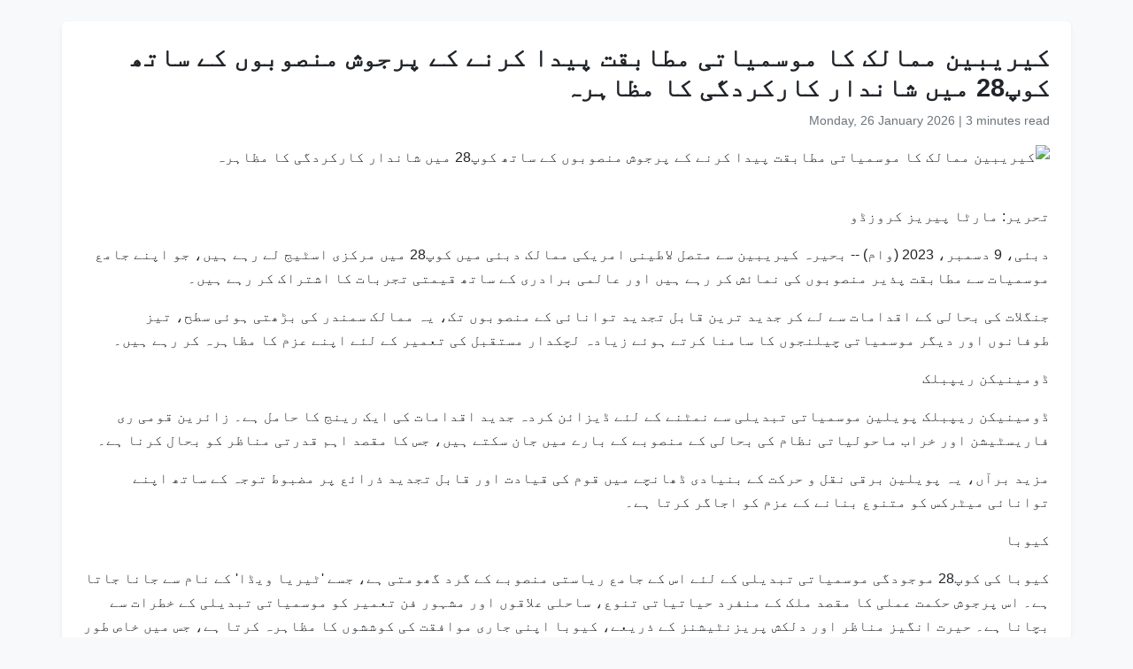

--- FILE ---
content_type: text/html
request_url: https://www.wam.ae/ur/article/aq1xdqx-%DA%A9%DB%8C%D8%B1%DB%8C%D8%A8%DB%8C%D9%86-%D9%85%D9%85%D8%A7%D9%84%DA%A9-%D9%85%D9%88%D8%B3%D9%85%DB%8C%D8%A7%D8%AA%DB%8C-%D9%85%D8%B7%D8%A7%D8%A8%D9%82%D8%AA-%D9%BE%DB%8C%D8%AF%D8%A7-%DA%A9%D8%B1%D9%86%DB%92-%D9%BE%D8%B1%D8%AC%D9%88%D8%B4
body_size: 8253
content:
<!DOCTYPE html>
<html lang="ur" dir="rtl">
<head>
    <meta charset="UTF-8" />
    <meta name="viewport" content="width=device-width, initial-scale=1" />
    <meta http-equiv="X-UA-Compatible" content="IE=edge" />

    <title>کیریبین ممالک کا موسمیاتی مطابقت پیدا کرنے کے پرجوش منصوبوں کے ساتھ کوپ28 میں شاندار کارکردگی کا مظاہرہ | ایمریٹس نیوز ایجنسی</title>
    <meta name="description" content="تحریر: مارٹا پیریز کروزڈودبئی، 9 دسمبر، 2023 (وام) -- بحیرہ کیریبین سے متصل لاطینی امریکی ممالک دبئی میں کوپ28 میں مرکزی اسٹیج لے رہے ہیں، جو اپنے جامع موسمیات سے مطابقت پذیر منصوبوں کی نمائش کر رہے ہیں اور عالمی برادری کے ساتھ قیمتی تجربات کا اشتراک کر رہے ہیں۔جنگلات کی بحالی کے اقدامات سے لے کر جد" />
    <meta name="keywords" content="رہے, ہیں, میں, تحریر, مارٹا, پیریز, کروزڈودبئی, دسمبر, وام, بحیرہ" />
    <meta name="robots" content="index,nofollow" />
    <meta name="language" content="ur" />
    <meta name="author" content="ایمریٹس نیوز ایجنسی" />
    <meta name="theme-color" content="#ffffff" />
   
    <link rel="canonical" href="https://www.wam.ae/ur/article/aq1xdqx-کیریبین-ممالک-موسمیاتی-مطابقت-پیدا-کرنے-پرجوش" />
   

    <!-- Open Graph -->
    <meta property="og:type" content="article" />
    <meta property="og:title" content="کیریبین ممالک کا موسمیاتی مطابقت پیدا کرنے کے پرجوش منصوبوں کے ساتھ کوپ28 میں شاندار کارکردگی کا مظاہرہ" />
    <meta property="og:description" content="تحریر: مارٹا پیریز کروزڈودبئی، 9 دسمبر، 2023 (وام) -- بحیرہ کیریبین سے متصل لاطینی امریکی ممالک دبئی میں کوپ28 میں مرکزی اسٹیج لے رہے ہیں، جو اپنے جامع موسمیات سے مطابقت پذیر منصوبوں کی نمائش کر رہے ہیں اور عالمی برادری کے ساتھ قیمتی تجربات کا اشتراک کر رہے ہیں۔جنگلات کی بحالی کے اقدامات سے لے کر جد" />
    <meta property="og:image" content="" />
    <meta property="og:url" content="https://www.wam.ae/ur/article/aq1xdqx-کیریبین-ممالک-موسمیاتی-مطابقت-پیدا-کرنے-پرجوش" />
    <meta property="og:site_name" content="ایمریٹس نیوز ایجنسی" />

    <!-- Twitter Card -->
    <meta name="twitter:card" content="summary_large_image" />
    <meta name="twitter:title" content="کیریبین ممالک کا موسمیاتی مطابقت پیدا کرنے کے پرجوش منصوبوں کے ساتھ کوپ28 میں شاندار کارکردگی کا مظاہرہ" />
    <meta name="twitter:description" content="تحریر: مارٹا پیریز کروزڈودبئی، 9 دسمبر، 2023 (وام) -- بحیرہ کیریبین سے متصل لاطینی امریکی ممالک دبئی میں کوپ28 میں مرکزی اسٹیج لے رہے ہیں، جو اپنے جامع موسمیات سے مطابقت پذیر منصوبوں کی نمائش کر رہے ہیں اور عالمی برادری کے ساتھ قیمتی تجربات کا اشتراک کر رہے ہیں۔جنگلات کی بحالی کے اقدامات سے لے کر جد" />
    <meta name="twitter:image" content="" />
    <meta name="twitter:site" content="@wamnews" />

    <link rel="icon" href="https://www.wam.ae/favicon.ico" type="image/x-icon" />

    <script type="application/ld+json">
  {
    "@context": "https://schema.org",
    "@type": "NewsArticle",
    "inLanguage": "ur",
    "url": "https://www.wam.ae/ur/article/aq1xdqx-کیریبین-ممالک-موسمیاتی-مطابقت-پیدا-کرنے-پرجوش",
    "name": "کیریبین ممالک کا موسمیاتی مطابقت پیدا کرنے کے پرجوش منصوبوں کے ساتھ کوپ28 میں شاندار کارکردگی کا مظاہرہ",
    "articleBody": "\u062A\u062D\u0631\u06CC\u0631: \u0645\u0627\u0631\u0679\u0627 \u067E\u06CC\u0631\u06CC\u0632 \u06A9\u0631\u0648\u0632\u0688\u0648\u062F\u0628\u0626\u06CC\u060C 9 \u062F\u0633\u0645\u0628\u0631\u060C 2023 (\u0648\u0627\u0645) -- \u0628\u062D\u06CC\u0631\u06C1 \u06A9\u06CC\u0631\u06CC\u0628\u06CC\u0646 \u0633\u06D2 \u0645\u062A\u0635\u0644 \u0644\u0627\u0637\u06CC\u0646\u06CC \u0627\u0645\u0631\u06CC\u06A9\u06CC \u0645\u0645\u0627\u0644\u06A9 \u062F\u0628\u0626\u06CC \u0645\u06CC\u06BA \u06A9\u0648\u067E28 \u0645\u06CC\u06BA \u0645\u0631\u06A9\u0632\u06CC \u0627\u0633\u0679\u06CC\u062C \u0644\u06D2 \u0631\u06C1\u06D2 \u06C1\u06CC\u06BA\u060C \u062C\u0648 \u0627\u067E\u0646\u06D2 \u062C\u0627\u0645\u0639 \u0645\u0648\u0633\u0645\u06CC\u0627\u062A \u0633\u06D2 \u0645\u0637\u0627\u0628\u0642\u062A \u067E\u0630\u06CC\u0631 \u0645\u0646\u0635\u0648\u0628\u0648\u06BA \u06A9\u06CC \u0646\u0645\u0627\u0626\u0634 \u06A9\u0631 \u0631\u06C1\u06D2 \u06C1\u06CC\u06BA \u0627\u0648\u0631 \u0639\u0627\u0644\u0645\u06CC \u0628\u0631\u0627\u062F\u0631\u06CC \u06A9\u06D2 \u0633\u0627\u062A\u06BE \u0642\u06CC\u0645\u062A\u06CC \u062A\u062C\u0631\u0628\u0627\u062A \u06A9\u0627 \u0627\u0634\u062A\u0631\u0627\u06A9 \u06A9\u0631 \u0631\u06C1\u06D2 \u06C1\u06CC\u06BA\u06D4\u062C\u0646\u06AF\u0644\u0627\u062A \u06A9\u06CC \u0628\u062D\u0627\u0644\u06CC \u06A9\u06D2 \u0627\u0642\u062F\u0627\u0645\u0627\u062A \u0633\u06D2 \u0644\u06D2 \u06A9\u0631 \u062C\u062F\u06CC\u062F \u062A\u0631\u06CC\u0646 \u0642\u0627\u0628\u0644 \u062A\u062C\u062F\u06CC\u062F \u062A\u0648\u0627\u0646\u0627\u0626\u06CC \u06A9\u06D2 \u0645\u0646\u0635\u0648\u0628\u0648\u06BA \u062A\u06A9\u060C \u06CC\u06C1 \u0645\u0645\u0627\u0644\u06A9 \u0633\u0645\u0646\u062F\u0631 \u06A9\u06CC \u0628\u0691\u06BE\u062A\u06CC \u06C1\u0648\u0626\u06CC \u0633\u0637\u062D\u060C \u062A\u06CC\u0632 \u0637\u0648\u0641\u0627\u0646\u0648\u06BA \u0627\u0648\u0631 \u062F\u06CC\u06AF\u0631 \u0645\u0648\u0633\u0645\u06CC\u0627\u062A\u06CC \u0686\u06CC\u0644\u0646\u062C\u0648\u06BA \u06A9\u0627 \u0633\u0627\u0645\u0646\u0627 \u06A9\u0631\u062A\u06D2 \u06C1\u0648\u0626\u06D2 \u0632\u06CC\u0627\u062F\u06C1 \u0644\u0686\u06A9\u062F\u0627\u0631 \u0645\u0633\u062A\u0642\u0628\u0644 \u06A9\u06CC \u062A\u0639\u0645\u06CC\u0631 \u06A9\u06D2 \u0644\u0626\u06D2 \u0627\u067E\u0646\u06D2 \u0639\u0632\u0645 \u06A9\u0627 \u0645\u0638\u0627\u06C1\u0631\u06C1 \u06A9\u0631 \u0631\u06C1\u06D2 \u06C1\u06CC\u06BA\u06D4\u0688\u0648\u0645\u06CC\u0646\u06CC\u06A9\u0646 \u0631\u06CC\u067E\u0628\u0644\u06A9\u0688\u0648\u0645\u06CC\u0646\u06CC\u06A9\u0646 \u0631\u06CC\u067E\u0628\u0644\u06A9 \u067E\u0648\u06CC\u0644\u06CC\u0646 \u0645\u0648\u0633\u0645\u06CC\u0627\u062A\u06CC \u062A\u0628\u062F\u06CC\u0644\u06CC \u0633\u06D2 \u0646\u0645\u0679\u0646\u06D2 \u06A9\u06D2 \u0644\u0626\u06D2 \u0688\u06CC\u0632\u0627\u0626\u0646 \u06A9\u0631\u062F\u06C1 \u062C\u062F\u06CC\u062F \u0627\u0642\u062F\u0627\u0645\u0627\u062A \u06A9\u06CC \u0627\u06CC\u06A9 \u0631\u06CC\u0646\u062C \u06A9\u0627 \u062D\u0627\u0645\u0644 \u06C1\u06D2\u06D4 \u0632\u0627\u0626\u0631\u06CC\u0646 \u0642\u0648\u0645\u06CC \u0631\u06CC \u0641\u0627\u0631\u06CC\u0633\u0679\u06CC\u0634\u0646 \u0627\u0648\u0631 \u062E\u0631\u0627\u0628 \u0645\u0627\u062D\u0648\u0644\u06CC\u0627\u062A\u06CC \u0646\u0638\u0627\u0645 \u06A9\u06CC \u0628\u062D\u0627\u0644\u06CC \u06A9\u06D2 \u0645\u0646\u0635\u0648\u0628\u06D2 \u06A9\u06D2 \u0628\u0627\u0631\u06D2 \u0645\u06CC\u06BA \u062C\u0627\u0646 \u0633\u06A9\u062A\u06D2 \u06C1\u06CC\u06BA\u060C \u062C\u0633 \u06A9\u0627 \u0645\u0642\u0635\u062F \u0627\u06C1\u0645 \u0642\u062F\u0631\u062A\u06CC \u0645\u0646\u0627\u0638\u0631 \u06A9\u0648 \u0628\u062D\u0627\u0644 \u06A9\u0631\u0646\u0627 \u06C1\u06D2\u06D4\u0645\u0632\u06CC\u062F \u0628\u0631\u0622\u06BA\u060C \u06CC\u06C1 \u067E\u0648\u06CC\u0644\u06CC\u0646 \u0628\u0631\u0642\u06CC \u0646\u0642\u0644 \u0648 \u062D\u0631\u06A9\u062A \u06A9\u06D2 \u0628\u0646\u06CC\u0627\u062F\u06CC \u0688\u06BE\u0627\u0646\u0686\u06D2 \u0645\u06CC\u06BA \u0642\u0648\u0645 \u06A9\u06CC \u0642\u06CC\u0627\u062F\u062A \u0627\u0648\u0631 \u0642\u0627\u0628\u0644 \u062A\u062C\u062F\u06CC\u062F \u0630\u0631\u0627\u0626\u0639 \u067E\u0631 \u0645\u0636\u0628\u0648\u0637 \u062A\u0648\u062C\u06C1 \u06A9\u06D2 \u0633\u0627\u062A\u06BE \u0627\u067E\u0646\u06D2 \u062A\u0648\u0627\u0646\u0627\u0626\u06CC \u0645\u06CC\u0679\u0631\u06A9\u0633 \u06A9\u0648 \u0645\u062A\u0646\u0648\u0639 \u0628\u0646\u0627\u0646\u06D2 \u06A9\u06D2 \u0639\u0632\u0645 \u06A9\u0648 \u0627\u062C\u0627\u06AF\u0631 \u06A9\u0631\u062A\u0627 \u06C1\u06D2\u06D4\u06A9\u06CC\u0648\u0628\u0627\u06A9\u06CC\u0648\u0628\u0627 \u06A9\u06CC \u06A9\u0648\u067E28 \u0645\u0648\u062C\u0648\u062F\u06AF\u06CC \u0645\u0648\u0633\u0645\u06CC\u0627\u062A\u06CC \u062A\u0628\u062F\u06CC\u0644\u06CC \u06A9\u06D2 \u0644\u0626\u06D2 \u0627\u0633 \u06A9\u06D2 \u062C\u0627\u0645\u0639 \u0631\u06CC\u0627\u0633\u062A\u06CC \u0645\u0646\u0635\u0648\u0628\u06D2 \u06A9\u06D2 \u06AF\u0631\u062F \u06AF\u06BE\u0648\u0645\u062A\u06CC \u06C1\u06D2\u060C \u062C\u0633\u06D2 \u0027\u0679\u06CC\u0631\u06CC\u0627 \u0648\u06CC\u0688\u0627\u0027 \u06A9\u06D2 \u0646\u0627\u0645 \u0633\u06D2 \u062C\u0627\u0646\u0627 \u062C\u0627\u062A\u0627 \u06C1\u06D2\u06D4 \u0627\u0633 \u067E\u0631\u062C\u0648\u0634 \u062D\u06A9\u0645\u062A \u0639\u0645\u0644\u06CC \u06A9\u0627 \u0645\u0642\u0635\u062F \u0645\u0644\u06A9 \u06A9\u06D2 \u0645\u0646\u0641\u0631\u062F \u062D\u06CC\u0627\u062A\u06CC\u0627\u062A\u06CC \u062A\u0646\u0648\u0639\u060C \u0633\u0627\u062D\u0644\u06CC \u0639\u0644\u0627\u0642\u0648\u06BA \u0627\u0648\u0631 \u0645\u0634\u06C1\u0648\u0631 \u0641\u0646 \u062A\u0639\u0645\u06CC\u0631 \u06A9\u0648 \u0645\u0648\u0633\u0645\u06CC\u0627\u062A\u06CC \u062A\u0628\u062F\u06CC\u0644\u06CC \u06A9\u06D2 \u062E\u0637\u0631\u0627\u062A \u0633\u06D2 \u0628\u0686\u0627\u0646\u0627 \u06C1\u06D2\u06D4 \u062D\u06CC\u0631\u062A \u0627\u0646\u06AF\u06CC\u0632 \u0645\u0646\u0627\u0638\u0631 \u0627\u0648\u0631 \u062F\u0644\u06A9\u0634 \u067E\u0631\u06CC\u0632\u0646\u0679\u06CC\u0634\u0646\u0632 \u06A9\u06D2 \u0630\u0631\u06CC\u0639\u06D2\u060C \u06A9\u06CC\u0648\u0628\u0627 \u0627\u067E\u0646\u06CC \u062C\u0627\u0631\u06CC \u0645\u0648\u0627\u0641\u0642\u062A \u06A9\u06CC \u06A9\u0648\u0634\u0634\u0648\u06BA \u06A9\u0627 \u0645\u0638\u0627\u06C1\u0631\u06C1 \u06A9\u0631\u062A\u0627 \u06C1\u06D2\u060C \u062C\u0633 \u0645\u06CC\u06BA \u062E\u0627\u0635 \u0637\u0648\u0631 \u067E\u0631 \u062F\u0627\u0631\u0627\u0644\u062D\u06A9\u0648\u0645\u062A \u06C1\u0648\u0627\u0646\u0627 \u06A9\u06CC \u062D\u0641\u0627\u0638\u062A \u067E\u0631 \u062A\u0648\u062C\u06C1 \u0645\u0631\u06A9\u0648\u0632 \u06A9\u0631\u0646\u06D2 \u0648\u0627\u0644\u0627 \u0627\u06CC\u06A9 \u0645\u0646\u0635\u0648\u0628\u06C1 \u0628\u06BE\u06CC \u0634\u0627\u0645\u0644 \u06C1\u06D2\u06D4\u06A9\u06CC\u0648\u0628\u0627 \u06A9\u06CC \u0648\u0632\u0627\u0631\u062A \u0633\u0627\u0626\u0646\u0633\u060C \u0679\u06CC\u06A9\u0646\u0627\u0644\u0648\u062C\u06CC \u0627\u0648\u0631 \u0645\u0627\u062D\u0648\u0644\u06CC\u0627\u062A \u0645\u06CC\u06BA \u0645\u0648\u0627\u0635\u0644\u0627\u062A \u06A9\u06D2 \u0688\u0627\u0626\u0631\u06CC\u06A9\u0679\u0631 \u062C\u0646\u0631\u0644 \u062F\u06CC\u0627\u0645\u06CC \u06AF\u0648\u0646\u0632\u0627\u0644\u06CC\u0632 \u0646\u06D2 \u0627\u0645\u0627\u0631\u0627\u062A \u0646\u06CC\u0648\u0632 \u0627\u06CC\u062C\u0646\u0633\u06CC (\u0648\u0627\u0645) \u06A9\u0648 \u0628\u062A\u0627\u06CC\u0627 \u06A9\u06C1\u060C \u0022\u06C1\u0645 3 \u0633\u06D2 10 \u062F\u0633\u0645\u0628\u0631 \u062A\u06A9 \u0627\u06CC\u06A9 \u067E\u0631\u0648\u06AF\u0631\u0627\u0645 \u062F\u06A9\u06BE\u0627 \u0631\u06C1\u06D2 \u06C1\u06CC\u06BA \u062C\u0633 \u0645\u06CC\u06BA \u0645\u0648\u0633\u0645\u06CC\u0627\u062A\u06CC \u062A\u0628\u062F\u06CC\u0644\u06CC \u0633\u06D2 \u0645\u0637\u0627\u0628\u0642\u062A \u0627\u0648\u0631 \u062A\u062E\u0641\u06CC\u0641 \u0633\u06D2 \u0645\u062A\u0639\u0644\u0642 \u06C1\u0645\u0627\u0631\u06D2 \u0645\u0646\u0635\u0648\u0628\u06D2 \u0634\u0627\u0645\u0644 \u06C1\u06CC\u06BA\u06D4\u0022\u06A9\u0648\u0644\u0645\u0628\u064A\u0626\u06C1\u06A9\u0648\u067E28 \u0645\u06CC\u06BA \u06A9\u0648\u0644\u0645\u0628\u06CC\u0627 \u06A9\u06D2 \u067E\u0648\u06CC\u0644\u06CC\u0646 \u0645\u06CC\u06BA \u0645\u0644\u06A9 \u06A9\u0627 \u0645\u0648\u0633\u0645\u06CC\u0627\u062A\u06CC \u0627\u06CC\u062C\u0646\u0688\u0627 \u067E\u06CC\u0634 \u06A9\u06CC\u0627 \u06AF\u06CC\u0627 \u06C1\u06D2\u060C \u062C\u0633 \u0645\u06CC\u06BA \u062A\u062E\u0641\u06CC\u0641 \u0627\u0648\u0631 \u0645\u0648\u0627\u0641\u0642\u062A \u06A9\u06D2 \u0627\u0642\u062F\u0627\u0645\u0627\u062A \u06A9\u06D2 \u0630\u0631\u06CC\u0639\u06D2 \u0645\u0648\u0633\u0645\u06CC\u0627\u062A\u06CC \u062A\u0628\u062F\u06CC\u0644\u06CC \u0633\u06D2 \u0646\u0645\u0679\u0646\u06D2 \u06A9\u06D2 \u0644\u0626\u06D2 \u0627\u06CC\u06A9 \u0631\u0648\u0688 \u0645\u06CC\u067E \u06A9\u0627 \u062E\u0627\u06A9\u06C1 \u067E\u06CC\u0634 \u06A9\u06CC\u0627 \u06AF\u06CC\u0627 \u06C1\u06D2\u06D4 \u0632\u0627\u0626\u0631\u06CC\u0646 \u0627\u0646\u0679\u0631\u0627\u06CC\u06A9\u0679\u0648 \u0688\u0633\u067E\u0644\u06D2 \u06A9\u06D2 \u0633\u0627\u062A\u06BE \u0645\u0634\u063A\u0648\u0644 \u06C1\u0648\u0633\u06A9\u062A\u06D2 \u06C1\u06CC\u06BA \u0627\u0648\u0631 \u067E\u0631\u06CC\u0632\u0646\u0679\u06CC\u0634\u0646\u0632 \u0645\u06CC\u06BA \u0634\u0631\u06A9\u062A \u06A9\u0631\u0633\u06A9\u062A\u06D2 \u06C1\u06CC\u06BA \u062C\u0648 \u0645\u062E\u0635\u0648\u0635 \u0645\u0646\u0635\u0648\u0628\u0648\u06BA \u0627\u0648\u0631 \u0627\u0642\u062F\u0627\u0645\u0627\u062A \u0645\u06CC\u06BA \u06AF\u06C1\u0631\u0627\u0626\u06CC \u0645\u06CC\u06BA \u062C\u0627\u062A\u06D2 \u06C1\u06CC\u06BA\u06D4\u067E\u0648\u06CC\u0644\u06CC\u0646 \u0645\u06CC\u06BA \u062F\u06CC\u06AF\u0631 \u0645\u0645\u0627\u0644\u06A9 \u0627\u0648\u0631 \u062A\u0646\u0638\u06CC\u0645\u0648\u06BA \u06A9\u06D2 \u0633\u0627\u062A\u06BE \u062A\u0639\u0627\u0648\u0646 \u0627\u0648\u0631 \u0634\u0631\u0627\u06A9\u062A \u062F\u0627\u0631\u06CC \u06A9\u0648 \u0622\u0633\u0627\u0646 \u0628\u0646\u0627\u0646\u06D2 \u06A9\u06D2 \u0644\u0626\u06D2 \u0627\u06CC\u06A9 \u0648\u0642\u0641 \u0645\u06CC\u0679\u0646\u06AF \u0631\u0648\u0645 \u0628\u06BE\u06CC \u06C1\u06D2\u06D4\u067E\u0627\u0646\u0627\u0645\u06C1\u067E\u0627\u0646\u0627\u0645\u0627 \u06A9\u06CC \u06A9\u0648\u067E28 \u06A9\u06CC \u0634\u0631\u06A9\u062A 2050 \u062A\u06A9 \u06A9\u0627\u0631\u0628\u0646 \u063A\u06CC\u0631 \u062C\u0627\u0646\u0628\u062F\u0627\u0631\u06CC \u06A9\u06D2 \u062D\u0635\u0648\u0644 \u06A9\u06D2 \u0644\u0626\u06D2 \u0645\u0644\u06A9 \u06A9\u06D2 \u063A\u06CC\u0631 \u0645\u062A\u0632\u0644\u0632\u0644 \u0639\u0632\u0645 \u067E\u0631 \u0632\u0648\u0631 \u062F\u06CC\u062A\u06CC \u06C1\u06D2\u06D4 \u06CC\u06C1 \u067E\u0648\u06CC\u0644\u06CC\u0646 \u06A9\u0627\u0645\u06CC\u0627\u0628 \u062A\u062E\u0641\u06CC\u0641 \u0627\u0648\u0631 \u0645\u0648\u0627\u0641\u0642\u062A \u06A9\u06D2 \u0645\u0646\u0635\u0648\u0628\u0648\u06BA \u06A9\u06CC \u0646\u0645\u0627\u0626\u0634 \u06A9\u0631\u062A\u0627 \u06C1\u06D2\u060C \u062C\u0633 \u0645\u06CC\u06BA \u062F\u06CC\u06AF\u0631 \u0633\u0631\u06A9\u0627\u0631\u06CC \u0627\u062F\u0627\u0631\u0648\u06BA \u06A9\u06D2 \u0633\u0627\u062A\u06BE \u0645\u0644 \u06A9\u0631 \u0642\u0648\u0645\u06CC \u0633\u0637\u062D \u067E\u0631 \u0637\u06D2 \u0634\u062F\u06C1 \u0634\u0631\u0627\u06A9\u062A (\u0627\u06CC\u0646 \u0688\u06CC \u0633\u06CC) \u06A9\u0648 \u067E\u0648\u0631\u0627 \u06A9\u0631\u0646\u06D2 \u0627\u0648\u0631 \u0633\u0645\u0646\u062F\u0631 \u06A9\u06CC \u0628\u0691\u06BE\u062A\u06CC \u06C1\u0648\u0626\u06CC \u0633\u0637\u062D \u0633\u06D2 \u062E\u0637\u0631\u06D2 \u0633\u06D2 \u062F\u0648\u0686\u0627\u0631 \u0633\u0627\u062D\u0644\u06CC \u0628\u0631\u0627\u062F\u0631\u06CC\u0648\u06BA \u06A9\u06CC \u0637\u0648\u06CC\u0644 \u0645\u062F\u062A\u06CC \u0641\u0644\u0627\u062D \u0648 \u0628\u06C1\u0628\u0648\u062F \u06A9\u0648 \u06CC\u0642\u06CC\u0646\u06CC \u0628\u0646\u0627\u0646\u06D2 \u06A9\u06D2 \u0644\u0626\u06D2 \u0645\u0634\u062A\u0631\u06A9\u06C1 \u06A9\u0648\u0634\u0634\u0648\u06BA \u06A9\u0648 \u0627\u062C\u0627\u06AF\u0631 \u06A9\u06CC\u0627 \u06AF\u06CC\u0627 \u06C1\u06D2\u06D4\u06CC\u06C1 \u06A9\u06CC\u0631\u06CC\u0628\u06CC\u0646 \u0633\u0645\u0646\u062F\u0631\u06CC \u0645\u0645\u0627\u0644\u06A9 \u062C\u062F\u06CC\u062F \u0627\u0648\u0631 \u062C\u0627\u0645\u0639 \u0645\u0648\u0633\u0645\u06CC\u0627\u062A\u06CC \u0645\u0637\u0627\u0628\u0642\u062A \u067E\u06CC\u062F\u0627 \u06A9\u0631\u0646\u06D2 \u06A9\u06CC \u062D\u06A9\u0645\u062A \u0639\u0645\u0644\u06CC \u062A\u06CC\u0627\u0631 \u06A9\u0631\u0646\u06D2 \u0645\u06CC\u06BA \u0633\u0628 \u0633\u06D2 \u0622\u06AF\u06D2 \u06C1\u06CC\u06BA\u06D4 \u0627\u0646 \u06A9\u06D2 \u067E\u0631\u062C\u0648\u0634 \u0645\u0646\u0635\u0648\u0628\u06D2 \u0627\u0648\u0631 \u0645\u0634\u062A\u0631\u06A9\u06C1 \u0646\u0642\u0637\u06C1 \u0646\u0638\u0631 \u0628\u062F\u0644\u062A\u06D2 \u06C1\u0648\u0626\u06D2 \u0645\u0648\u0633\u0645\u06CC\u0627\u062A\u06CC \u0686\u06CC\u0644\u0646\u062C\u0648\u06BA \u0633\u06D2 \u0646\u0628\u0631\u062F\u0622\u0632\u0645\u0627 \u062F\u06CC\u06AF\u0631 \u0645\u0645\u0627\u0644\u06A9 \u06A9\u06D2 \u0644\u0626\u06D2 \u0642\u0627\u0628\u0644 \u0642\u062F\u0631 \u0628\u0635\u06CC\u0631\u062A \u0627\u0648\u0631 \u062A\u0631\u063A\u06CC\u0628 \u0641\u0631\u0627\u06C1\u0645 \u06A9\u0631\u062A\u06D2 \u06C1\u06CC\u06BA\u06D4\u062C\u06CC\u0633\u0627 \u06A9\u06C1 \u06A9\u0648\u067E28 \u062C\u0627\u0631\u06CC \u06C1\u06D2\u060C \u062F\u0646\u06CC\u0627 \u0627\u0633 \u0645\u062A\u062D\u0631\u06A9 \u0627\u0648\u0631 \u0644\u0686\u06A9\u062F\u0627\u0631 \u062E\u0637\u06D2 \u0633\u06D2 \u0627\u0628\u06BE\u0631\u0646\u06D2 \u0648\u0627\u0644\u06CC \u0645\u0648\u0633\u0645\u06CC\u0627\u062A\u06CC \u06A9\u0627\u0631\u0631\u0648\u0627\u0626\u06CC \u06A9\u06CC \u0645\u0632\u06CC\u062F \u0645\u062A\u0627\u062B\u0631 \u06A9\u0646 \u0645\u062B\u0627\u0644\u06CC\u06BA \u062F\u06CC\u06A9\u06BE\u0646\u06D2 \u06A9\u06CC \u062A\u0648\u0642\u0639 \u06A9\u0631 \u0633\u06A9\u062A\u06CC \u06C1\u06D2\u06D4https://wam.ae/a/12ls70v",
    "mainEntityOfPage": {
      "@type": "WebPage",
      "@id": "https://www.wam.ae/ur/article/aq1xdqx-کیریبین-ممالک-موسمیاتی-مطابقت-پیدا-کرنے-پرجوش"
    },
    "headline": "کیریبین ممالک کا موسمیاتی مطابقت پیدا کرنے کے پرجوش منصوبوں کے ساتھ کوپ28 میں شاندار کارکردگی کا مظاہرہ",
    "description": "تحریر: مارٹا پیریز کروزڈودبئی، 9 دسمبر، 2023 (وام) -- بحیرہ کیریبین سے متصل لاطینی امریکی ممالک دبئی میں کوپ28 میں مرکزی اسٹیج لے رہے ہیں، جو اپنے جامع موسمیات سے مطابقت پذیر منصوبوں کی نمائش کر رہے ہیں اور عالمی برادری کے ساتھ قیمتی تجربات کا اشتراک کر رہے ہیں۔جنگلات کی بحالی کے اقدامات سے لے کر جد",
    "thumbnailUrl": "",
    "image": "",
    "datePublished": "2023-12-09T10:59:26+04:00",
    "dateModified": "",
    "creator": {
       "@type": "Organization",
       "name": "ایمریٹس نیوز ایجنسی"
    },
    "author": {
      "@type": "Organization",
      "name": "ایمریٹس نیوز ایجنسی"
    },
    "publisher": {
      "@type": "Organization",
      "name": "ایمریٹس نیوز ایجنسی",
      "logo": {
        "@type": "ImageObject",
        "url": "https://www.wam.ae/assets/images/logo/logo.png",
        "width": "441",
        "height": "64"
      },
	  "url": "https://wam.ae/ur/",
      "sameAs" : [
                   "https://x.com/wamnews",
                   "https://www.facebook.com/WAMNews"
                  ]
       }
   }
    </script>

    <link href="https://cdn.jsdelivr.net/npm/bootstrap@5.3.0/dist/css/bootstrap.rtl.min.css" rel="stylesheet" />
    <style>
        body {
            background-color: #f8f9fa;
            font-family: 'Segoe UI', sans-serif;
            line-height: 1.7;
        }

        .article-header h1 {
            font-size: 1.8rem;
            font-weight: bold;
        }

        .article-meta {
            color: #6c757d;
            font-size: 0.9rem;
        }

        .gallery img {
            width: 100%;
            border-radius: 0.5rem;
            margin-bottom: 1rem;
        }
    </style>
</head>
<body>

  <main class="container bg-white mt-4 p-4 rounded shadow-sm" role="main">
    <header class="article-header mb-3">
      <h1>کیریبین ممالک کا موسمیاتی مطابقت پیدا کرنے کے پرجوش منصوبوں کے ساتھ کوپ28 میں شاندار کارکردگی کا مظاہرہ</h1>
      <div class="article-meta">
        <time datetime="2023-12-09T10:59:26+04:00">
          <i class="fa fa-clock-o"></i> Monday, 26 January 2026
        </time> |
        <span>3 minutes read</span>
      </div>
    </header>

    <figure class="gallery">
      <img src="" alt="کیریبین ممالک کا موسمیاتی مطابقت پیدا کرنے کے پرجوش منصوبوں کے ساتھ کوپ28 میں شاندار کارکردگی کا مظاہرہ" loading="lazy" />
    </figure>

    <article class="mt-4">
      <p>تحریر: مارٹا پیریز کروزڈو</p><p>دبئی، 9 دسمبر، 2023 (وام) -- بحیرہ کیریبین سے متصل لاطینی امریکی ممالک دبئی میں کوپ28 میں مرکزی اسٹیج لے رہے ہیں، جو اپنے جامع موسمیات سے مطابقت پذیر منصوبوں کی نمائش کر رہے ہیں اور عالمی برادری کے ساتھ قیمتی تجربات کا اشتراک کر رہے ہیں۔</p><p>جنگلات کی بحالی کے اقدامات سے لے کر جدید ترین قابل تجدید توانائی کے منصوبوں تک، یہ ممالک سمندر کی بڑھتی ہوئی سطح، تیز طوفانوں اور دیگر موسمیاتی چیلنجوں کا سامنا کرتے ہوئے زیادہ لچکدار مستقبل کی تعمیر کے لئے اپنے عزم کا مظاہرہ کر رہے ہیں۔</p><p>ڈومینیکن ریپبلک</p><p>ڈومینیکن ریپبلک پویلین موسمیاتی تبدیلی سے نمٹنے کے لئے ڈیزائن کردہ جدید اقدامات کی ایک رینج کا حامل ہے۔ زائرین قومی ری فاریسٹیشن اور خراب ماحولیاتی نظام کی بحالی کے منصوبے کے بارے میں جان سکتے ہیں، جس کا مقصد اہم قدرتی مناظر کو بحال کرنا ہے۔</p><p>مزید برآں، یہ پویلین برقی نقل و حرکت کے بنیادی ڈھانچے میں قوم کی قیادت اور قابل تجدید ذرائع پر مضبوط توجہ کے ساتھ اپنے توانائی میٹرکس کو متنوع بنانے کے عزم کو اجاگر کرتا ہے۔</p><p>کیوبا</p><p>کیوبا کی کوپ28 موجودگی موسمیاتی تبدیلی کے لئے اس کے جامع ریاستی منصوبے کے گرد گھومتی ہے، جسے 'ٹیریا ویڈا' کے نام سے جانا جاتا ہے۔ اس پرجوش حکمت عملی کا مقصد ملک کے منفرد حیاتیاتی تنوع، ساحلی علاقوں اور مشہور فن تعمیر کو موسمیاتی تبدیلی کے خطرات سے بچانا ہے۔ حیرت انگیز مناظر اور دلکش پریزنٹیشنز کے ذریعے، کیوبا اپنی جاری موافقت کی کوششوں کا مظاہرہ کرتا ہے، جس میں خاص طور پر دارالحکومت ہوانا کی حفاظت پر توجہ مرکوز کرنے والا ایک منصوبہ بھی شامل ہے۔</p><p>کیوبا کی وزارت سائنس، ٹیکنالوجی اور ماحولیات میں مواصلات کے ڈائریکٹر جنرل دیامی گونزالیز نے امارات نیوز ایجنسی (وام) کو بتایا کہ، "ہم 3 سے 10 دسمبر تک ایک پروگرام دکھا رہے ہیں جس میں موسمیاتی تبدیلی سے مطابقت اور تخفیف سے متعلق ہمارے منصوبے شامل ہیں۔"</p><p>کولمبيئہ</p><p>کوپ28 میں کولمبیا کے پویلین میں ملک کا موسمیاتی ایجنڈا پیش کیا گیا ہے، جس میں تخفیف اور موافقت کے اقدامات کے ذریعے موسمیاتی تبدیلی سے نمٹنے کے لئے ایک روڈ میپ کا خاکہ پیش کیا گیا ہے۔ زائرین انٹرایکٹو ڈسپلے کے ساتھ مشغول ہوسکتے ہیں اور پریزنٹیشنز میں شرکت کرسکتے ہیں جو مخصوص منصوبوں اور اقدامات میں گہرائی میں جاتے ہیں۔</p><p>پویلین میں دیگر ممالک اور تنظیموں کے ساتھ تعاون اور شراکت داری کو آسان بنانے کے لئے ایک وقف میٹنگ روم بھی ہے۔</p><p>پانامہ</p><p>پاناما کی کوپ28 کی شرکت 2050 تک کاربن غیر جانبداری کے حصول کے لئے ملک کے غیر متزلزل عزم پر زور دیتی ہے۔ یہ پویلین کامیاب تخفیف اور موافقت کے منصوبوں کی نمائش کرتا ہے، جس میں دیگر سرکاری اداروں کے ساتھ مل کر قومی سطح پر طے شدہ شراکت (این ڈی سی) کو پورا کرنے اور سمندر کی بڑھتی ہوئی سطح سے خطرے سے دوچار ساحلی برادریوں کی طویل مدتی فلاح و بہبود کو یقینی بنانے کے لئے مشترکہ کوششوں کو اجاگر کیا گیا ہے۔</p><p>یہ کیریبین سمندری ممالک جدید اور جامع موسمیاتی مطابقت پیدا کرنے کی حکمت عملی تیار کرنے میں سب سے آگے ہیں۔ ان کے پرجوش منصوبے اور مشترکہ نقطہ نظر بدلتے ہوئے موسمیاتی چیلنجوں سے نبردآزما دیگر ممالک کے لئے قابل قدر بصیرت اور ترغیب فراہم کرتے ہیں۔</p><p>جیسا کہ کوپ28 جاری ہے، دنیا اس متحرک اور لچکدار خطے سے ابھرنے والی موسمیاتی کارروائی کی مزید متاثر کن مثالیں دیکھنے کی توقع کر سکتی ہے۔</p><p>https://wam.ae/a/12ls70v</p>
    </article>
  </main>

</body>
</html>
